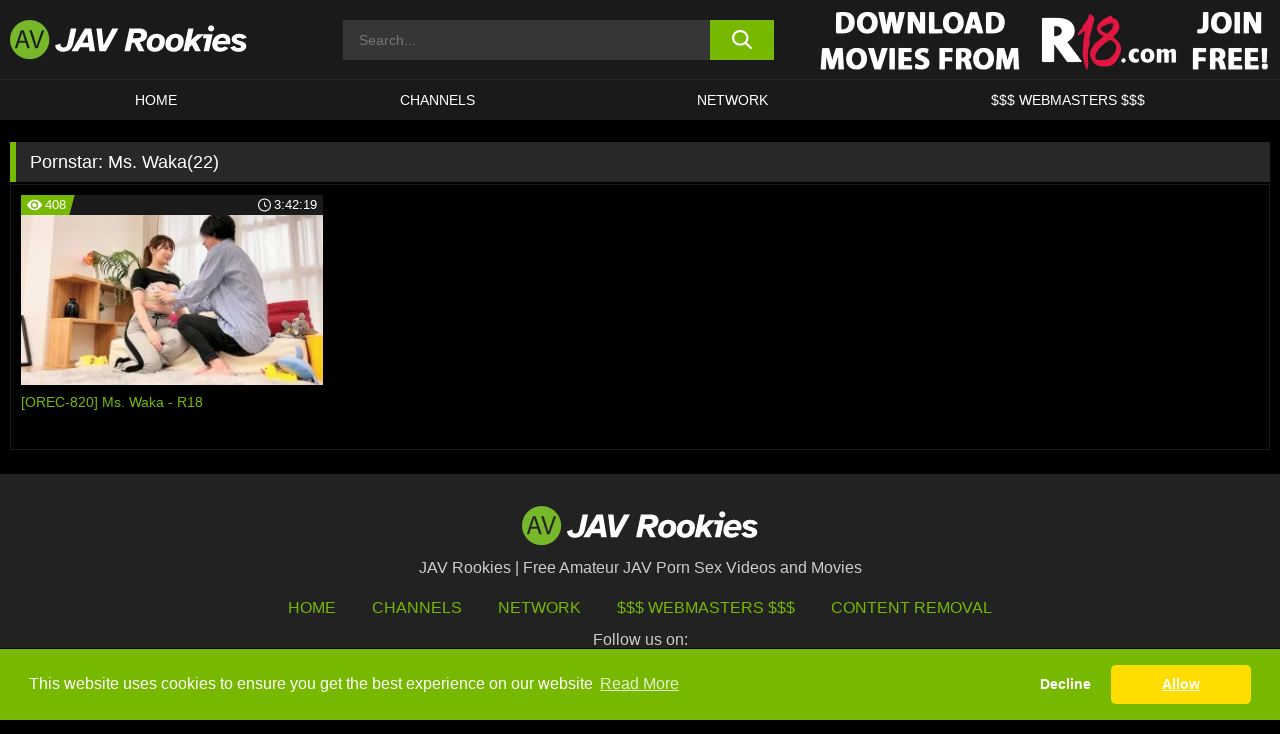

--- FILE ---
content_type: image/svg+xml
request_url: https://javrookies.com/img/themeIMGs/NewLogo.svg
body_size: 3343
content:
<?xml version="1.0" encoding="utf-8"?>
<!-- Generator: Adobe Illustrator 25.4.1, SVG Export Plug-In . SVG Version: 6.00 Build 0)  -->
<svg version="1.1" xmlns="http://www.w3.org/2000/svg" xmlns:xlink="http://www.w3.org/1999/xlink" x="0px" y="0px"
	 viewBox="0 0 1817.6 307.2" style="enable-background:new 0 0 1817.6 307.2;" xml:space="preserve">
<style type="text/css">
	.st0{display:none;}
	.st1{display:inline;fill:#77B82A;stroke:#77B82A;stroke-miterlimit:10;}
	.st2{fill:#FFFFFF;}
	.st3{fill:#77B82A;stroke:#77B82A;stroke-miterlimit:10;}
</style>
<g id="Circle">
</g>
<g id="Circle_Small" class="st0">
	<circle class="st1" cx="150.5" cy="150.5" r="130"/>
</g>
<g id="Text">
	<g>
		<path class="st2" d="M346.1,194.1l41.4-13.7c-1.6,17.7,2.4,29.8,20.3,30.3c20.3,0.5,29-9,35.1-37.7l22.9-108.6h42.7L485.3,173
			c-11.6,54.6-37.7,70.6-80.4,70.6C368.8,243.7,347.7,222,346.1,194.1z"/>
		<path class="st2" d="M574.1,64.4h48.2l29.3,176.1h-43.5l-4.2-31.4h-67.2l-17.4,31.4h-49L574.1,64.4z M554.6,175.4H600l-8.4-67
			L554.6,175.4z"/>
		<path class="st2" d="M661.7,64.4h41.7l12.9,129.4L784,64.4h46.9l-97,176.1h-50.1L661.7,64.4z"/>
		<path class="st2" d="M914.5,64.4h65.9c45.9,0,72.5,14.8,68.5,54.6c-2.6,25.8-15.6,44.8-55.1,50.6l36.1,70.9h-43.8l-33.7-66.4
			h-18.7l-14.2,66.4H877L914.5,64.4z M941.1,139.3h27.2c19.8,0,34.3-3.2,36.6-19.8c2.4-16.3-10.8-20-30.6-20h-24.8L941.1,139.3z"/>
		<path class="st2" d="M1046.8,176.7c6.3-50.4,41.9-70.6,77.8-70.6c38,0,67.2,23.2,60.9,68.8c-7.9,56.9-51.1,69.1-77.5,69.1
			C1067.4,243.9,1041.8,217.6,1046.8,176.7z M1109.5,212.8c22.7,0,32.4-20,35.1-38c4-28.2-6.1-38-23.5-37.7
			c-15.8,0.3-28.7,10.5-33.2,37.7C1085.3,190.9,1086.6,212.8,1109.5,212.8z"/>
		<path class="st2" d="M1190.7,176.7c6.3-50.4,41.9-70.6,77.8-70.6c38,0,67.2,23.2,60.9,68.8c-7.9,56.9-51.1,69.1-77.5,69.1
			C1211.3,243.9,1185.7,217.6,1190.7,176.7z M1253.5,212.8c22.7,0,32.4-20,35.1-38c4-28.2-6.1-38-23.5-37.7
			c-15.8,0.3-28.7,10.5-33.2,37.7C1229.2,190.9,1230.5,212.8,1253.5,212.8z"/>
		<path class="st2" d="M1327.5,240.5L1365,64.4h40.9l-19.2,89.9l48.8-44.6h52.2l-64.3,56.1l38.2,74.6h-43l-25-48.5l-17.9,15.8
			l-6.9,32.7H1327.5z"/>
		<path class="st2" d="M1483.6,109.7h68l-27.7,130.8h-41.1l21.4-100.2H1477L1483.6,109.7z M1516.8,64.4c0-12.9,10.3-23.5,23.5-23.5
			s23.7,10.5,23.7,23.5c0,12.9-10.5,23.7-23.7,23.7S1516.8,77.3,1516.8,64.4z"/>
		<path class="st2" d="M1550,175.1c5.5-35.3,33-69.1,79.1-69.1c45.6,0,67.2,32.2,55.9,79.3h-96.2c-3.4,19.5,10.8,27.2,26.1,27.2
			c10.8,0,21.6-3.4,27.7-9.5l30.1,11.6c-15,18.7-37.4,29-64.1,29C1567.2,243.7,1543.4,218.4,1550,175.1z M1627.8,135.3
			c-14.2,0-30.3,9-35.3,26.4h59.8C1654.2,144,1642,135.3,1627.8,135.3z"/>
		<path class="st2" d="M1721.4,198.3c2.6,11.9,15.6,16.9,27.4,16.9s22.7-5,21.6-12.4c-2.6-17.9-72.8-9.8-72.8-56.4
			c0-22.9,24.3-40.3,56.1-40.3c25.3,0,47.7,6.9,60.1,29l-34.8,11.9c-3.7-9.2-13.4-11.6-25.8-11.6s-17.7,5.3-17.7,9.8
			c0,20.6,73.8,10.8,73.8,54.3c0,27.2-22.9,44.5-59.3,44.5c-20,0-50.1-4.7-63-34L1721.4,198.3z"/>
	</g>
</g>
<g id="Symbol_Goes_Here">
	<g>
		<path class="st3" d="M93.8,93.9h-0.4c-2.1,8.3-4.4,16.8-7.1,25.3l-13.7,40.5h42.1l-13.7-40.3C98,110.3,95.9,102,93.8,93.9z"/>
		<path class="st3" d="M150.5,0.5c-82.8,0-150,67.2-150,150s67.2,150,150,150s150-67.2,150-150S233.3,0.5,150.5,0.5z M133.5,217.8
			l-14.9-44H68.9l-14.5,44H35.7L83.2,77.9H105l47.7,139.9H133.5z M212.9,217.8H193L147.4,77.9h19.5l21.8,68.9
			c6,18.9,11.2,35.9,14.9,52.3h0.4c3.9-16.2,9.8-33.8,16-52.1l23.7-69.1H263L212.9,217.8z"/>
	</g>
</g>
</svg>
